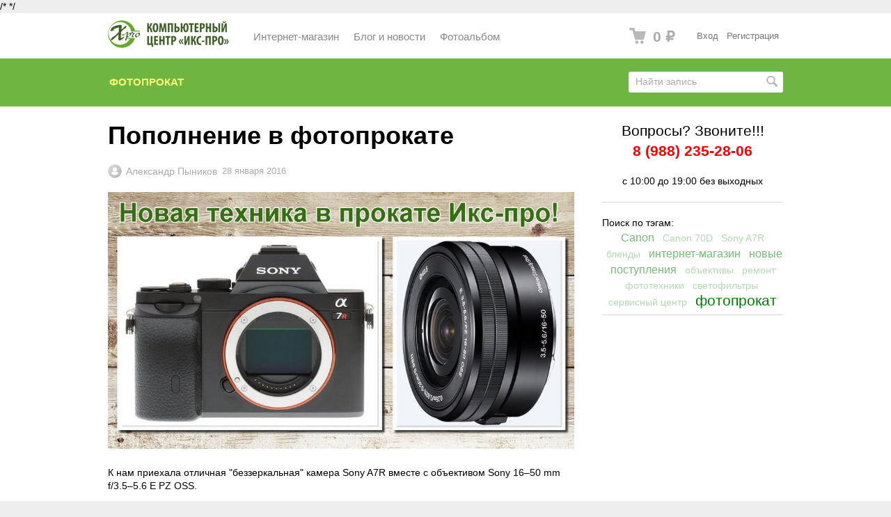

--- FILE ---
content_type: text/html; charset=utf-8
request_url: https://www.xpro-sochi.ru/photoprokat/popolnenie-v-fotoprokate/
body_size: 6766
content:
<!DOCTYPE html>



<html class="color_scheme_green">

<head>
    <meta http-equiv="Content-Type" content="text/html; charset=utf-8"/>
    <meta name="viewport" content="width=device-width, initial-scale=1" />
    <meta http-equiv="x-ua-compatible" content="IE=edge">

    <title>Новые поступления в прокатный фонд</title>
    <meta name="Keywords" content="" />
    <meta name="Description" content="" />

        <link rel="shortcut icon" href="/favicon.ico"/>
            <!-- rss -->
                <link rel="alternate" type="application/rss+xml" title="Компьютерный центр Икс-про" href="https://www.xpro-sochi.ru/photoprokat/rss/">    
    <!-- css -->
    <link href="/wa-data/public/site/themes/default/default.css?v3.3.6.27" rel="stylesheet" type="text/css"/>
    <link href="/wa-content/font/ruble/arial/fontface.css" rel="stylesheet" type="text/css">     
    
    <!-- js -->
    <script type="text/javascript" src="/wa-content/js/jquery/jquery-1.11.1.min.js" ></script>
    <script type="text/javascript" src="/wa-content/js/jquery/jquery-migrate-1.2.1.min.js"></script>
    <script type="text/javascript" src="/wa-data/public/site/themes/default/default.js?v3.3.6.27"></script>

    <script src="/wa-apps/blog/js/jquery.pageless2.js?v=2.0.2.95"></script>
 

    <!-- blog css -->
<link href="/wa-data/public/blog/themes/default1/default.blog.css?v3.3.6.27" rel="stylesheet" type="text/css">

<!-- blog js -->
<script type="text/javascript" src="/wa-data/public/blog/themes/default1/default.blog.js?v3.3.6.27"></script>

<!-- next & prev links -->


    

    <meta name="yandex-verification" content="facfe4f9610180fc" />
<!-- Yandex.Metrika counter -->
<script type="text/javascript">
    (function (d, w, c) {
        (w[c] = w[c] || []).push(function() {
            try {
                w.yaCounter26951445 = new Ya.Metrika({
                    id:26951445,
                    clickmap:true,
                    trackLinks:true,
                    accurateTrackBounce:true,
                    webvisor:true
                });
            } catch(e) { }
        });

        var n = d.getElementsByTagName("script")[0],
            s = d.createElement("script"),
            f = function () { n.parentNode.insertBefore(s, n); };
        s.type = "text/javascript";
        s.async = true;
        s.src = "https://mc.yandex.ru/metrika/watch.js";

        if (w.opera == "[object Opera]") {
            d.addEventListener("DOMContentLoaded", f, false);
        } else { f(); }
    })(document, window, "yandex_metrika_callbacks");
</script>
<noscript><div><img src="https://mc.yandex.ru/watch/26951445" style="position:absolute; left:-9999px;" alt="" /></div></noscript>
<!-- /Yandex.Metrika counter -->

<!-- bitrix chat -->
<script>
        (function(w,d,u){
                var s=d.createElement('script');s.async=true;s.src=u+'?'+(Date.now()/60000|0);
                var h=d.getElementsByTagName('script')[0];h.parentNode.insertBefore(s,h);
        })(window,document,'https://cdn.bitrix24.ru/b7128697/crm/site_button/loader_2_86xp4b.js');
</script>
<!-- end bitrix chat -->
/*
<!-- Facebook Pixel Code -->
<script>
  !function(f,b,e,v,n,t,s)
  {if(f.fbq)return;n=f.fbq=function(){n.callMethod?
  n.callMethod.apply(n,arguments):n.queue.push(arguments)};
  if(!f._fbq)f._fbq=n;n.push=n;n.loaded=!0;n.version='2.0';
  n.queue=[];t=b.createElement(e);t.async=!0;
  t.src=v;s=b.getElementsByTagName(e)[0];
  s.parentNode.insertBefore(t,s)}(window, document,'script',
  'https://connect.facebook.net/en_US/fbevents.js');
  fbq('init', '221428642033288');
  fbq('track', 'PageView');
</script>
<noscript><img height="1" width="1" style="display:none"
  src="https://www.facebook.com/tr?id=221428642033288&ev=PageView&noscript=1"
/></noscript>
<!-- End Facebook Pixel Code -->*/<script async src="https://www.googletagmanager.com/gtag/js?id=UA-71287161-1"></script>
<script>
  window.dataLayer = window.dataLayer || [];
  function gtag(){dataLayer.push(arguments);}
  gtag('js', new Date());

  gtag('config', 'UA-71287161-1');
  
</script> 

    <!-- custom colors -->
    <style>
         html, body { color: #000000; }          a { color: #006bd8; }          a:hover { color: #ff0000; }          a:visited { color: #8855cc; }                     .hint,
            .breadcrumbs,
            .breadcrumbs a,
            .breadcrumbs span.rarr,
            table.features tr.divider td,
            .bestsellers .bestsellers-header,
            ul.thumbs li span.summary,
            .review .summary,
            .review .summary .date,
            ul.albums li .count,
            .album-note,
            .credentials .username, .credentials .username a { color: #aaaaaa; }
                                    </style>

    <!--[if lt IE 9]>
    <script>
    document.createElement('header');
    document.createElement('nav');
    document.createElement('section');
    document.createElement('article');
    document.createElement('aside');
    document.createElement('footer');
    document.createElement('figure');
    document.createElement('hgroup');
    document.createElement('menu');
    </script>
    <![endif]-->

</head>
<body>
    <header class="globalheader" style="">

        
            <!-- GLOBAL NAVIGATION -->
            <div id="globalnav" class="light">
                <div class="container">

                    <div class="wa-flex-box full-line">
                        <nav class="column wa-flex-box middle" style="flex: 1;">
                                                            <h2>
                                    <a href="/">
                                                                                    <img src="/wa-data/public/site/themes/default/img/logo.png?v3.3.6.27" alt="Компьютерный центр Икс-про" id="logo" />
                                            <span>Компьютерный центр Икс-про</span>
                                                                            </a>
                                </h2>
                            
                            <ul class="apps"><li><a href="/shop/">Интернет-магазин</a></li><li><a href="/blog/">Блог и новости</a></li><li><a href="/photos/">Фотоальбом</a></li></ul>

                            <div class="clear-both"></div>
                        </nav>

                        <div class="column wa-flex-box middle">
                                                            <!-- cart -->
                                                                <div id="cart" class="cart empty">
                                    <a href="/shop/cart/" class="cart-summary">
                                        <i class="cart-icon"></i>
                                        <strong class="cart-total">0 <span class="ruble">₽</span></strong>
                                    </a>
                                    <div id="cart-content">
                                        
                                    </div>
                                    <a href="/shop/cart/" class="cart-to-checkout" style="display: none;">
                                        Посмотреть корзину
                                    </a>
                                </div>
                            
                                                            <!-- user auth -->
                                <ul class="auth"><li><a href="/login/" class="not-visited">Вход</a></li><li><a href="/signup/" class="not-visited">Регистрация</a></li></ul>
                            
                            <button id="mobile-nav-toggle"></button>

                            <div class="clear-both"></div>
                        </div>
                    </div>

                </div>
            </div>

        
        <!-- APP NAVIGATION -->
        <div class="container appnav" id="header-container">
            
                <!-- search -->
<form method="get" action="/photoprokat/" class="search">
    <div class="search-wrapper">
        <input type="search" name="query"  placeholder="Найти запись">
        <button type="submit"></button>
    </div>
    <div class="clear-both"></div>
</form>

<ul class="pages">

            <li class="selected">
            <a href="https://www.xpro-sochi.ru/photoprokat/">Фотопрокат</a>
        </li>
    
            
                
</ul>




                        <div class="clear-both"></div>
        </div>

    </header>

    <!-- APP CONTENT -->
    <main class="maincontent">
        <div class="container">
            	
<nav class="sidebar" role="navigation">

    <!-- SUBSCRIBE --> 	
    
    <!-- TIMELINE navigation --> 

        <p style="font-size:150%; text-align:center">
    Вопросы? Звоните!!!<br>
    <font color=red><strong>8 (988) 235-28-06</strong></font></p>
    <p style="font-size:100%; text-align:center">c 10:00 до 19:00 без выходных</p>
    
    
    <div class="rc-button"></div>
    
    <hr>

        
	<!-- PLUGINS -->
	
		  	      Поиск по тэгам:
	      <div class="tag-plugin">
              <div class="tags cloud">
<a href="https://www.xpro-sochi.ru/photoprokat/tag/Canon/" style="font-size: 117%; opacity: 0.54;">Canon</a>
<a href="https://www.xpro-sochi.ru/photoprokat/tag/Canon+70D/" style="font-size: 100%; opacity: 0.30;">Canon 70D</a>
<a href="https://www.xpro-sochi.ru/photoprokat/tag/Sony+A7R/" style="font-size: 100%; opacity: 0.30;">Sony A7R</a>
<a href="https://www.xpro-sochi.ru/photoprokat/tag/%D0%B1%D0%BB%D0%B5%D0%BD%D0%B4%D1%8B/" style="font-size: 100%; opacity: 0.30;">бленды</a>
<a href="https://www.xpro-sochi.ru/photoprokat/tag/%D0%B8%D0%BD%D1%82%D0%B5%D1%80%D0%BD%D0%B5%D1%82-%D0%BC%D0%B0%D0%B3%D0%B0%D0%B7%D0%B8%D0%BD/" style="font-size: 117%; opacity: 0.54;">интернет-магазин</a>
<a href="https://www.xpro-sochi.ru/photoprokat/tag/%D0%BD%D0%BE%D0%B2%D1%8B%D0%B5+%D0%BF%D0%BE%D1%81%D1%82%D1%83%D0%BF%D0%BB%D0%B5%D0%BD%D0%B8%D1%8F/" style="font-size: 117%; opacity: 0.54;">новые поступления</a>
<a href="https://www.xpro-sochi.ru/photoprokat/tag/%D0%BE%D0%B1%D1%8A%D0%B5%D0%BA%D1%82%D0%B8%D0%B2%D1%8B/" style="font-size: 100%; opacity: 0.30;">объективы</a>
<a href="https://www.xpro-sochi.ru/photoprokat/tag/%D1%80%D0%B5%D0%BC%D0%BE%D0%BD%D1%82+%D1%84%D0%BE%D1%82%D0%BE%D1%82%D0%B5%D1%85%D0%BD%D0%B8%D0%BA%D0%B8/" style="font-size: 100%; opacity: 0.30;">ремонт фототехники</a>
<a href="https://www.xpro-sochi.ru/photoprokat/tag/%D1%81%D0%B2%D0%B5%D1%82%D0%BE%D1%84%D0%B8%D0%BB%D1%8C%D1%82%D1%80%D1%8B/" style="font-size: 100%; opacity: 0.30;">светофильтры</a>
<a href="https://www.xpro-sochi.ru/photoprokat/tag/%D1%81%D0%B5%D1%80%D0%B2%D0%B8%D1%81%D0%BD%D1%8B%D0%B9+%D1%86%D0%B5%D0%BD%D1%82%D1%80/" style="font-size: 100%; opacity: 0.30;">сервисный центр</a>
<a href="https://www.xpro-sochi.ru/photoprokat/tag/%D1%84%D0%BE%D1%82%D0%BE%D0%BF%D1%80%D0%BE%D0%BA%D0%B0%D1%82/" style="font-size: 150%; opacity: 1.00;">фотопрокат</a></div>
          </div>
          <hr>
          


    <!-- FOLLOW -->
    <aside class="connect">
                                    <div class="likebox">
                <script type="text/javascript" src="//vk.com/js/api/openapi.js?117"></script>

<!-- VK Widget -->
<div id="vk_groups"></div>
<script type="text/javascript">
VK.Widgets.Group("vk_groups", {mode: 0, width: "260", height: "260", color1: 'FFFFFF', color2: '2B587A', color3: '5B7FA6'}, 52596994);
</script>
            </div>
                
    </aside>
    
</nav>

<div class="content with-sidebar" itemscope itemtype="http://schema.org/WebPage">

    
        <!-- internal navigation breadcrumbs -->
                
        <div itemscope itemtype="http://schema.org/BlogPosting">

    <article class="post" role="main" id="post-15">
        
        <h1>
            <span itemprop="name">Пополнение в фотопрокате</span>
            
                    </h1>

        <div class="credentials">
                            <a href="https://www.xpro-sochi.ru/photoprokat/author/1/">
                    <img src="/wa-content/img/userpic.svg" class="userpic" alt="">
                </a>
                <a href="https://www.xpro-sochi.ru/photoprokat/author/1/" class="username" itemprop="author">Александр Пыников</a>
                        <meta itemprop="datePublished" content="2016-01-28T17:30">
            
            
            
            <span class="hint date" title="28.01.2016 17:30">28 января 2016</span>
        </div>

        
        
        <div class="text" itemprop="articleBody">
            <p><a href="http://www.xpro-sochi.ru/fotoprokat/" rel=“nofollow” target=“_blank”><img src="http://i.imgur.com/jwVuV3h.jpg"></a>
</p>
<p>К нам приехала отличная "беззеркальная" камера Sony A7R вместе с объективом Sony 16–50 mm f/3.5–5.6 E PZ OSS.
</p>
<p>Аппарат действительно достойный, спешите зарезервировать!
</p>
<p><!-- more -->
</p>
<p>Также в наш прокатный фонд поступил объектив Canon EF 24mm f/2.8 IS USM<span class="redactor-invisible-space">:</span>
</p>
<p><a href="http://vk.com/foto.rent?w=page-95392470_49264052" rel=“nofollow” target=“_blank”><img src="http://i.imgur.com/3MOP3Eh.jpg"></a>
</p>
<p>Список нашей фототехники, которую вы можете взять в аренду смотрите <a href="http://vk.com/foto.rent?w=page-95392470_49252093" rel=“nofollow” target=“_blank”>здесь</a>.
</p>
<p>Любые вопросы по поводу проката техники, а также о наличии фототехники в нашем магазине вы всегда можете задать, позвонив нам:
</p>
<p><strong>8-938-460-44-77</strong><br>или<br><strong>8-862-235-28-06</strong>
</p>
        </div>

                
        
                    <div class="text_after">
                <div class="tags-section"><p class="custom-mt-16 custom-mb-0">Теги:</p><ul class="chips tags smaller custom-mt-0"><li><a href="https://www.xpro-sochi.ru/photoprokat/tag/%D1%84%D0%BE%D1%82%D0%BE%D0%BF%D1%80%D0%BE%D0%BA%D0%B0%D1%82/"><i class="fas fa-hashtag"></i>фотопрокат</a></li><li><a href="https://www.xpro-sochi.ru/photoprokat/tag/%D0%BD%D0%BE%D0%B2%D1%8B%D0%B5+%D0%BF%D0%BE%D1%81%D1%82%D1%83%D0%BF%D0%BB%D0%B5%D0%BD%D0%B8%D1%8F/"><i class="fas fa-hashtag"></i>новые поступления</a></li><li><a href="https://www.xpro-sochi.ru/photoprokat/tag/Canon/"><i class="fas fa-hashtag"></i>Canon</a></li><li><a href="https://www.xpro-sochi.ru/photoprokat/tag/Sony+A7R/"><i class="fas fa-hashtag"></i>Sony A7R</a></li></ul></div>            </div>
        
        <hr>
        <div class="share">
            <div id="fb-root"></div>
<script>(function(d, s, id) {
  var js, fjs = d.getElementsByTagName(s)[0];
  if (d.getElementById(id)) return;
  js = d.createElement(s); js.id = id;
  js.src = "//connect.facebook.net/ru_RU/sdk.js#xfbml=1&version=v2.5&appId=953452508055953";
  fjs.parentNode.insertBefore(js, fjs);
}(document, 'script', 'facebook-jssdk'));</script>

<div class="fb-like" data-layout="button" data-action="like" data-show-faces="true" data-share="true"></div>


            
        </div>
    

    </article>

    
    
                        <script type="text/javascript">
$(document).ready(function() {
    var provider_list = $('#user-auth-provider');
    
    provider_list.find('a').click(function () {
        var self = $(this);
        var provider = self.parents('li:first').attr('data-provider');
        
        if (provider != 'guest' && provider != 'signup') {
            var left = (screen.width-600)/2;
            var top = (screen.height-400)/2;
            window.open($(this).attr('href'),'oauth', "width=600,height=400,left="+left+",top="+top+",status=no,toolbar=no,menubar=no");
            return false;
        }
    })
});
</script>

<section class="comments" itemscope itemtype="http://schema.org/UserComments">
    <a name="comments"></a>
        <h3 class="comment-count" style="display: none;">0 комментариев</h3>

                    <ul>
                <!-- placeholder for new comments -->
            </ul>
        
                                </li>
    </ul>

</section>

<section class="comment-form">
    <a name="comment0"></a>
    <form action="https://www.xpro-sochi.ru/photoprokat/popolnenie-v-fotoprokate/comment/" method="post">
        <h4>Написать комментарий</h4>
        
        <div class="comment-form-fields">
                                            <div id="user-auth-provider" data-provider="signup" style="display:none">
                    Для того, чтобы оставить комментарий, пожалуйста, <a href="/signup/">зарегистрируйтесь</a> или <a href="/login/">авторизуйтесь</a>
                </div>
                                <div id="user-auth-provider" class="tab clear-left" data-provider="guest" >
                    <p>
                        <label for="comment_name">Ваше имя</label>
                        <input type="text" name="name" id="comment_name" class="bold" value="">
                    </p>
                    <p>
                        <label for="comment_email">Email</label>
                        <input type="text" name="email" id="comment_email">
                    </p>
                    <p>
                        <label for="comment_site">Сайт</label>
                        <input type="text" name="site" id="comment_site">
                    </p>
                </div>
                                <div class="tab" data-provider="signup" style="display:none">
                    Для того, чтобы оставить комментарий, пожалуйста, <a href="/signup/">зарегистрируйтесь</a> или <a href="/login/">авторизуйтесь</a>
                </div>
                                            
            <p class="comment-body">
                <label for="comment_text">Комментарий</label>
                <textarea id="comment_text" name="text" rows="10" cols="45"></textarea>
            </p>
        </div>
        <div class="comment-submit">
                            <div class="wa-captcha">
    <p>
        <img class="wa-captcha-img" src="/blog/captcha.php?rid=1768849821696e819d827fc" alt="CAPTCHA" title="Обновить капчу (CAPTCHA)">
        <strong>&rarr;</strong>
        <input type="text" name="captcha" class="wa-captcha-input" autocomplete="off">
    </p>
    <p>
        <a href="#" class="wa-captcha-refresh">Обновить капчу (CAPTCHA)</a>
    </p>
    <script>
        $(function () {
            $('div.wa-captcha .wa-captcha-img').on('load', function () {
                $(window).trigger('wa_captcha_loaded');
            });

            $('div.wa-captcha .wa-captcha-refresh, div.wa-captcha .wa-captcha-img').click(function () {
                var $wrapper = $(this).parents('div.wa-captcha'),
                    $input = $wrapper.find('.wa-captcha-input'),
                    $img = $wrapper.find('.wa-captcha-img'),
                    src = $img.attr('src');

                if ($img.length) {
                    $img.attr('src', src.replace(/\?.*$/, '?rid=' + Math.random()));
                    $img.one('load', function () {
                        $(window).trigger('wa_captcha_loaded');
                        $input.val('').focus();
                    });
                }

                return false;
            });
        });
    </script>
</div>

                        <input type="hidden" name="auth_provider" value="guest">
            <input type="hidden" name="parent" value="0">
            <input type="submit" value="Написать комментарий">
            <img src="/wa-content/img/loading16.gif" style="display: none;" alt="">
        </div>
    </form>
</section>

            
</div>
        
        
    <div class="clear-both"></div>
        
</div>
        </div>
    </main>

    <!-- FOOTER -->
    <footer class="globalfooter">
        <div class="container">

            
                <div class="footer-block contact-us">

                    <div class="social">
                        <a href="https://www.xpro-sochi.ru/photoprokat/rss/" title="RSS"><i class="icon24 rss"></i></a>                                                                        <a href="https://vk.com/xpro.sochi" title="ВКонтакте"><i class="icon24 vk"></i></a>                        <a href="https://instagram.com/xpro.sochi" title="Инстаграм"><i class="icon24 instagram"></i></a>                                            </div>

                                            <a href="mailto:xpro-sochi@mail.ru">xpro-sochi@mail.ru</a>
                        <strong>+7 (988) 235-28-06</strong>
                    
                </div>


                                    <div class="footer-block">
                        <a href="/shop/" class="top">Магазин</a>
                        <a href="/shop/cart/">Корзина</a>
                        <a href="/shop/checkout/">Оформить заказ</a>
                    </div>
                
                                    <div class="footer-block">
                        <a href="/photos/" class="top">Фото</a>
                        <a href="/photos/">Фотопоток</a>
                        <a href="/photos/favorites/">Избранное</a>
                    </div>
                
                                    <div class="footer-block">
                        <a href="/photoprokat/" class="top">Блог</a>
                        <a href="https://www.xpro-sochi.ru/photoprokat/rss/">RSS</a>
                                                                            <a href="https://www.xpro-sochi.ru/photoprokat/">Фотопрокат</a>
                                            </div>
                
                            
            <div class="clear-both"></div>

                            <p class="hint footer-note">
                    ИП Пыников А.В. ИНН:780734153106 . ОГРН: 315236700009964.
Цены и наличие товаров обязательно уточняйте у менеджеров. 
Цены и наличие товаров на сайте могут не соответствовать действительности.
                </p>
            
        </div>

        <div class="container">
            <div class="appfooter">
                <div class="copyright">
                    &copy; 2026
                    <a href="/">Компьютерный центр Икс-про</a>
                </div>
                

<div class="poweredby" role="complementary">
    <span class="dots" title="Webasyst"></span>
    We are using <a href="http://www.webasyst.com/">Webasyst</a>
</div>

                            </div>
        </div>

    </footer>

    
    
</body>
</html>
